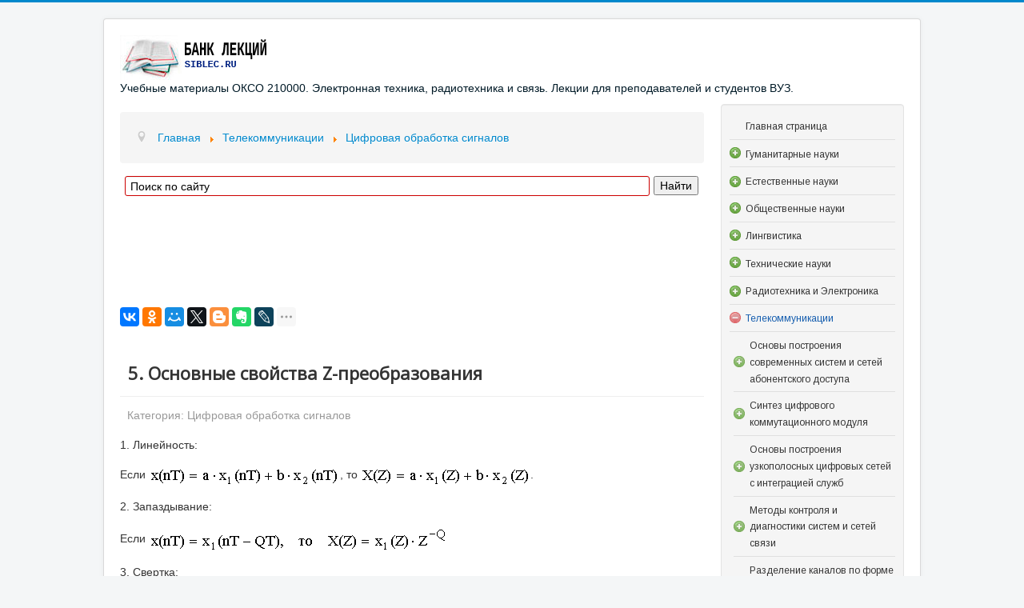

--- FILE ---
content_type: text/css
request_url: https://siblec.ru/media/nextend/cache/css/n1769198400/7e833dcb1693dc026a581070279be667.css
body_size: 1844
content:
/* Friday 23rd of January 2026 11:00:09 PM*/

/* Friday 23rd of January 2026 11:00:09 PM*/

div#nextend-accordion-menu-100 {
  overflow: hidden;
}
div#nextend-accordion-menu-100 div,
div#nextend-accordion-menu-100 dl,
div#nextend-accordion-menu-100 dt,
div#nextend-accordion-menu-100 dd,
div#nextend-accordion-menu-100 span,
div#nextend-accordion-menu-100 a,
div#nextend-accordion-menu-100 img,
div#nextend-accordion-menu-100 h3 {
  width: auto;
  padding: 0;
  margin: 0;
  border: 0;
  float: none;
  clear: none;
  line-height: normal;
  position: static;
  list-style: none;
}
.dj_ie7 div#nextend-accordion-menu-100 div,
.dj_ie7 div#nextend-accordion-menu-100 dl,
.dj_ie7 div#nextend-accordion-menu-100 dt,
.dj_ie7 div#nextend-accordion-menu-100 dd,
.dj_ie7 div#nextend-accordion-menu-100 h3 {
  width: 100%;
}
div#nextend-accordion-menu-100 span,
div#nextend-accordion-menu-100 a,
div#nextend-accordion-menu-100 img {
  vertical-align: middle;
}
div#nextend-accordion-menu-100 a {
  display: inline-block;
  height: 100%;
  width: 100%;
}
div#nextend-accordion-menu-100 a,
div#nextend-accordion-menu-100 a:focus,
div#nextend-accordion-menu-100 a:active {
  background: none;
  outline: 0;
  -moz-outline-style: none;
}
div#nextend-accordion-menu-100 img {
  margin: 0 4px;
}
div#nextend-accordion-menu-100 dl {
  zoom: 1;
}
div#nextend-accordion-menu-100 dl.level1 dl {
  position: absolute;
  width: 100%;
  top: 0;
}
div#nextend-accordion-menu-100 dl.level1 dd {
  display: none;
  overflow: hidden;
  height: 0px;
  width: 100%;
  margin: 0;
  position: relative;
}
div#nextend-accordion-menu-100 dl.level1 dd.opening,
div#nextend-accordion-menu-100 dl.level1 dd.closing,
div#nextend-accordion-menu-100 dl.level1 dd.opened {
  display: block;
}
div#nextend-accordion-menu-100 dl.level1 dd.parent.opened {
  height: auto;
}
div#nextend-accordion-menu-100 dl.level1 dd.parent.opened > dl {
  position: relative;
}
div#nextend-accordion-menu-100 .nextend-productnum {
  display: inline-block;
  float: right;
  vertical-align: middle;
  margin: -1px 5px 0 5px;
  min-width: 8px;
  padding-left: 8px !important;
  padding: 0 8px;
  text-align: center !important;
  border: 1px solid rgba(255,255,255,0.5);
  border-radius: 9px 9px 9px 9px;
  -webkit-box-shadow: 0 0 2px 1px rgba(0, 0, 0, 0.2), 1px 1px 2px rgba(0, 0, 0, 0.1) inset;
  -moz-box-shadow: 0 0 2px 1px rgba(0, 0, 0, 0.2), 1px 1px 2px rgba(0, 0, 0, 0.1) inset;
  box-shadow: 0 0 2px 1px rgba(0, 0, 0, 0.2), 1px 1px 2px rgba(0, 0, 0, 0.1) inset;
}
.dj_ie6 div#nextend-accordion-menu-100 span.nextend-productnum,
.dj_ie7 div#nextend-accordion-menu-100 span.nextend-productnum {
  float: none;
  display: inline;
  margin: 0 10px;
}
.dj_ie6 div#nextend-accordion-menu-100 span.nextend-productnum,
.dj_ie7 div#nextend-accordion-menu-100 span.nextend-productnum,
.dj_ie8 div#nextend-accordion-menu-100 span.nextend-productnum {
  border: 1px solid #ffffff;
}
div#nextend-accordion-menu-100.noscript dl.level1 dl {
  position: static;
}
div#nextend-accordion-menu-100.noscript dl.level1 dd.parent {
  height: auto !important;
  display: block;
  visibility: visible;
}
div#nextend-accordion-menu-100 {
  margin: 0px 0px 10px 0px;
}
div#nextend-accordion-menu-100 .nextend-accordion-menu-inner {
  overflow: hidden;
  width: 100%;
  margin-top: 0;
}
div#nextend-accordion-menu-100 .nextend-productnum {
  border: 1px solid #EAEAEA;
  box-shadow: none;
  font-size: 11px !important;
  line-height: 15px !important;
  margin-top: 1px;
  padding: 0 6px;
}
div#nextend-accordion-menu-100 .nextend-accordion-menu-inner-container {
  overflow: hidden;
  position: relative;
}
div#nextend-accordion-menu-100 dl,
div#nextend-accordion-menu-100 dt,
div#nextend-accordion-menu-100 dd {
  display: block;
  position: relative;
}
div#nextend-accordion-menu-100 dl.level1 dt .inner {
  margin: 0;
}
div#nextend-accordion-menu-100 div div.title h3 {
  margin: 0;
  padding-top: 8px !important;
  padding-bottom: 5px !important;
  min-height: 26px;
  background: transparent;
  color: #135cae;font-size:18px;text-shadow: none;font-family: 'Arimo',Arial;line-height: 21px;font-weight: bold;font-style: normal;text-decoration: none;text-align: center;
}
div#nextend-accordion-menu-100 .outer,
div#nextend-accordion-menu-100 .inner {
  display: block;
}
div#nextend-accordion-menu-100 .outer {
  background: none repeat-x 0 100%;
}
div#nextend-accordion-menu-100.noscript dl.level1 dt.parent .inner {
  background-image: url(https://siblec.ru/media/nextend/cache/image/n1769198400/colorize1f0c0322fc42334d97f6aac35de714f3d66060ff548722.png);
}
div#nextend-accordion-menu-100 dl.level1 dt.parent .inner {
  background-image: url(https://siblec.ru/media/nextend/cache/image/n1769198400/colorizec1697983b1305be594fd6de99839ab0357883bff548722.png);
  background-repeat: no-repeat;
  background-position: left center;
  cursor: pointer;
}
div#nextend-accordion-menu-100 dl.level1 dt.parent.opened .inner,
div#nextend-accordion-menu-100 dl.level1 dt.parent.opening .inner {
  background-image: url(https://siblec.ru/media/nextend/cache/image/n1769198400/colorize1f0c0322fc42334d97f6aac35de714f3d66060ff548722.png);
}
div#nextend-accordion-menu-100 dl.level1 dt span {
  color: #333333;font-size:12px;text-shadow: none;font-family: 'Arimo',Arial;line-height: 20px;font-weight: normal;font-style: normal;text-decoration: none;text-align: left;
}
div#nextend-accordion-menu-100 dl.level1 dt a {
  padding-left: 0px !important;
}
div#nextend-accordion-menu-100 dl.level1 dt a,
div#nextend-accordion-menu-100 dl.level1 dt a span {
  color: #333333;font-size:12px;text-shadow: none;font-family: 'Arimo',Arial;line-height: 20px;font-weight: normal;font-style: normal;text-decoration: none;text-align: left;
}
div#nextend-accordion-menu-100 dl.level1 dt .inner {
  background: none repeat 0 0;
  border-style: solid;
  border-color: #e0e0e0;
  border-width: 0px 0px 1px 0px;
}
div#nextend-accordion-menu-100 dl.level1 dt.opening span.inner span,
div#nextend-accordion-menu-100 dl.level1 dt.opening span.inner span span,
div#nextend-accordion-menu-100 dl.level1 dt.opening a,
div#nextend-accordion-menu-100 dl.level1 dt.opening a span,
div#nextend-accordion-menu-100 dl.level1 dt.opened span.inner span,
div#nextend-accordion-menu-100 dl.level1 dt.opened span.inner span span,
div#nextend-accordion-menu-100 dl.level1 dt.opened a,
div#nextend-accordion-menu-100 dl.level1 dt.opened a span,
div#nextend-accordion-menu-100 dl.level1 dt.active span.inner span,
div#nextend-accordion-menu-100 dl.level1 dt.active span.inner span span,
div#nextend-accordion-menu-100 dl.level1 dt.active a,
div#nextend-accordion-menu-100 dl.level1 dt.active a span {
  color: #135cae;font-size:12px;text-shadow: none;font-family: 'Arimo',Arial;line-height: 20px;font-weight: normal;font-style: normal;text-decoration: none;text-align: left;
}
div#nextend-accordion-menu-100 dl.level1 dt:HOVER span.inner span,
div#nextend-accordion-menu-100 dl.level1 dt:HOVER span.inner span span,
div#nextend-accordion-menu-100 dl.level1 dt:HOVER a,
div#nextend-accordion-menu-100 dl.level1 dt:HOVER a span {
  color: #135cae;font-size:12px;text-shadow: none;font-family: 'Arimo',Arial;line-height: 20px;font-weight: normal;font-style: normal;text-decoration: none;text-align: left;
}
div#nextend-accordion-menu-100 dl.level1 .outer {
  padding: px px px px ;
  background-image: url(https://siblec.ru/media/nextend/cache/image/n1769198400/transparentcolor.png);
}
div#nextend-accordion-menu-100 dl.level1 .inner {
  padding: 6px 0px 6px 20px ;
  margin: 0 0 0 8px;
}
div#nextend-accordion-menu-100.noscript dl.level2 dt.parent .inner {
  background-image: url(https://siblec.ru/media/nextend/cache/image/n1769198400/colorize1f0c0322fc42334d97f6aac35de714f3d66060ff548722.png);
}
div#nextend-accordion-menu-100 dl.level2 dt.parent .inner {
  background-image: url(https://siblec.ru/media/nextend/cache/image/n1769198400/colorizec1697983b1305be594fd6de99839ab0357883bd4548722.png);
  background-repeat: no-repeat;
  background-position: left center;
  cursor: pointer;
}
div#nextend-accordion-menu-100 dl.level2 dt.parent.opened .inner,
div#nextend-accordion-menu-100 dl.level2 dt.parent.opening .inner {
  background-image: url(https://siblec.ru/media/nextend/cache/image/n1769198400/colorize1f0c0322fc42334d97f6aac35de714f3d66060ff548722.png);
}
div#nextend-accordion-menu-100 dl.level2 dt span {
  color: #333333;font-size:12px;text-shadow: none;font-family: 'Arimo',Arial;line-height: 20px;font-weight: normal;font-style: normal;text-decoration: none;text-align: left;
}
div#nextend-accordion-menu-100 dl.level2 dt a {
  padding-left: 0px !important;
}
div#nextend-accordion-menu-100 dl.level2 dt a,
div#nextend-accordion-menu-100 dl.level2 dt a span {
  color: #333333;font-size:12px;text-shadow: none;font-family: 'Arimo',Arial;line-height: 20px;font-weight: normal;font-style: normal;text-decoration: none;text-align: left;
}
div#nextend-accordion-menu-100 dl.level2 dt .inner {
  background: none repeat 0 0;
  border-style: solid;
  border-color: #e0e0e0;
  border-width: 0px 0px 1px 0px;
}
div#nextend-accordion-menu-100 dl.level2 dt.opening span.inner span,
div#nextend-accordion-menu-100 dl.level2 dt.opening span.inner span span,
div#nextend-accordion-menu-100 dl.level2 dt.opening a,
div#nextend-accordion-menu-100 dl.level2 dt.opening a span,
div#nextend-accordion-menu-100 dl.level2 dt.opened span.inner span,
div#nextend-accordion-menu-100 dl.level2 dt.opened span.inner span span,
div#nextend-accordion-menu-100 dl.level2 dt.opened a,
div#nextend-accordion-menu-100 dl.level2 dt.opened a span,
div#nextend-accordion-menu-100 dl.level2 dt.active span.inner span,
div#nextend-accordion-menu-100 dl.level2 dt.active span.inner span span,
div#nextend-accordion-menu-100 dl.level2 dt.active a,
div#nextend-accordion-menu-100 dl.level2 dt.active a span {
  color: #135cae;font-size:12px;text-shadow: none;font-family: 'Arimo',Arial;line-height: 20px;font-weight: normal;font-style: normal;text-decoration: none;text-align: left;
}
div#nextend-accordion-menu-100 dl.level2 dt:HOVER span.inner span,
div#nextend-accordion-menu-100 dl.level2 dt:HOVER span.inner span span,
div#nextend-accordion-menu-100 dl.level2 dt:HOVER a,
div#nextend-accordion-menu-100 dl.level2 dt:HOVER a span {
  color: #135cae;font-size:12px;text-shadow: none;font-family: 'Arimo',Arial;line-height: 20px;font-weight: normal;font-style: normal;text-decoration: none;text-align: left;
}
div#nextend-accordion-menu-100 dl.level2 .outer {
  padding: 0px 0px 0px 5px ;
  background-image: url(https://siblec.ru/media/nextend/cache/image/n1769198400/transparentcolor.png);
}
div#nextend-accordion-menu-100 dl.level2 .inner {
  padding: 6px 0px 6px 20px ;
  margin: 0 0 0 8px;
}
div#nextend-accordion-menu-100.noscript dl.level3 dt.parent .inner {
  background-image: url(https://siblec.ru/media/nextend/cache/image/n1769198400/colorize1f0c0322fc42334d97f6aac35de714f3d66060ff548722.png);
}
div#nextend-accordion-menu-100 dl.level3 dt.parent .inner {
  background-image: url(https://siblec.ru/media/nextend/cache/image/n1769198400/colorizec1697983b1305be594fd6de99839ab0357883ba8548722.png);
  background-repeat: no-repeat;
  background-position: left center;
  cursor: pointer;
}
div#nextend-accordion-menu-100 dl.level3 dt.parent.opened .inner,
div#nextend-accordion-menu-100 dl.level3 dt.parent.opening .inner {
  background-image: url(https://siblec.ru/media/nextend/cache/image/n1769198400/colorize1f0c0322fc42334d97f6aac35de714f3d66060ff548722.png);
}
div#nextend-accordion-menu-100 dl.level3 dt span {
  color: #333333;font-size:12px;text-shadow: none;font-family: 'Arimo',Arial;line-height: 20px;font-weight: normal;font-style: normal;text-decoration: none;text-align: left;
}
div#nextend-accordion-menu-100 dl.level3 dt a {
  padding-left: 0px !important;
}
div#nextend-accordion-menu-100 dl.level3 dt a,
div#nextend-accordion-menu-100 dl.level3 dt a span {
  color: #333333;font-size:12px;text-shadow: none;font-family: 'Arimo',Arial;line-height: 20px;font-weight: normal;font-style: normal;text-decoration: none;text-align: left;
}
div#nextend-accordion-menu-100 dl.level3 dt .inner {
  background: none repeat 0 0;
  border-style: solid;
  border-color: #e0e0e0;
  border-width: 0px 0px 1px 0px;
}
div#nextend-accordion-menu-100 dl.level3 dt.opening span.inner span,
div#nextend-accordion-menu-100 dl.level3 dt.opening span.inner span span,
div#nextend-accordion-menu-100 dl.level3 dt.opening a,
div#nextend-accordion-menu-100 dl.level3 dt.opening a span,
div#nextend-accordion-menu-100 dl.level3 dt.opened span.inner span,
div#nextend-accordion-menu-100 dl.level3 dt.opened span.inner span span,
div#nextend-accordion-menu-100 dl.level3 dt.opened a,
div#nextend-accordion-menu-100 dl.level3 dt.opened a span,
div#nextend-accordion-menu-100 dl.level3 dt.active span.inner span,
div#nextend-accordion-menu-100 dl.level3 dt.active span.inner span span,
div#nextend-accordion-menu-100 dl.level3 dt.active a,
div#nextend-accordion-menu-100 dl.level3 dt.active a span {
  color: #135cae;font-size:12px;text-shadow: none;font-family: 'Arimo',Arial;line-height: 20px;font-weight: normal;font-style: normal;text-decoration: none;text-align: left;
}
div#nextend-accordion-menu-100 dl.level3 dt:HOVER span.inner span,
div#nextend-accordion-menu-100 dl.level3 dt:HOVER span.inner span span,
div#nextend-accordion-menu-100 dl.level3 dt:HOVER a,
div#nextend-accordion-menu-100 dl.level3 dt:HOVER a span {
  color: #135cae;font-size:12px;text-shadow: none;font-family: 'Arimo',Arial;line-height: 20px;font-weight: normal;font-style: normal;text-decoration: none;text-align: left;
}
div#nextend-accordion-menu-100 dl.level3 .outer {
  padding: 0px 0px 0px 10px ;
  background-image: url(https://siblec.ru/media/nextend/cache/image/n1769198400/transparentcolor.png);
}
div#nextend-accordion-menu-100 dl.level3 .inner {
  padding: 6px 0px 6px 20px ;
  margin: 0 0 0 8px;
}
div#nextend-accordion-menu-100.noscript dl.level4 dt.parent .inner {
  background-image: url(https://siblec.ru/media/nextend/cache/image/n1769198400/colorize1f0c0322fc42334d97f6aac35de714f3d66060ff548722.png);
}
div#nextend-accordion-menu-100 dl.level4 dt.parent .inner {
  background-image: url(https://siblec.ru/media/nextend/cache/image/n1769198400/colorizec1697983b1305be594fd6de99839ab0357883b82548722.png);
  background-repeat: no-repeat;
  background-position: left center;
  cursor: pointer;
}
div#nextend-accordion-menu-100 dl.level4 dt.parent.opened .inner,
div#nextend-accordion-menu-100 dl.level4 dt.parent.opening .inner {
  background-image: url(https://siblec.ru/media/nextend/cache/image/n1769198400/colorize1f0c0322fc42334d97f6aac35de714f3d66060ff548722.png);
}
div#nextend-accordion-menu-100 dl.level4 dt span {
  color: #333333;font-size:12px;text-shadow: none;font-family: 'Arimo',Arial;line-height: 20px;font-weight: normal;font-style: normal;text-decoration: none;text-align: left;
}
div#nextend-accordion-menu-100 dl.level4 dt a {
  padding-left: 0px !important;
}
div#nextend-accordion-menu-100 dl.level4 dt a,
div#nextend-accordion-menu-100 dl.level4 dt a span {
  color: #333333;font-size:12px;text-shadow: none;font-family: 'Arimo',Arial;line-height: 20px;font-weight: normal;font-style: normal;text-decoration: none;text-align: left;
}
div#nextend-accordion-menu-100 dl.level4 dt .inner {
  background: none repeat 0 0;
  border-style: solid;
  border-color: #e0e0e0;
  border-width: 0px 0px 1px 0px;
}
div#nextend-accordion-menu-100 dl.level4 dt.opening span.inner span,
div#nextend-accordion-menu-100 dl.level4 dt.opening span.inner span span,
div#nextend-accordion-menu-100 dl.level4 dt.opening a,
div#nextend-accordion-menu-100 dl.level4 dt.opening a span,
div#nextend-accordion-menu-100 dl.level4 dt.opened span.inner span,
div#nextend-accordion-menu-100 dl.level4 dt.opened span.inner span span,
div#nextend-accordion-menu-100 dl.level4 dt.opened a,
div#nextend-accordion-menu-100 dl.level4 dt.opened a span,
div#nextend-accordion-menu-100 dl.level4 dt.active span.inner span,
div#nextend-accordion-menu-100 dl.level4 dt.active span.inner span span,
div#nextend-accordion-menu-100 dl.level4 dt.active a,
div#nextend-accordion-menu-100 dl.level4 dt.active a span {
  color: #135cae;font-size:12px;text-shadow: none;font-family: 'Arimo',Arial;line-height: 20px;font-weight: normal;font-style: normal;text-decoration: none;text-align: left;
}
div#nextend-accordion-menu-100 dl.level4 dt:HOVER span.inner span,
div#nextend-accordion-menu-100 dl.level4 dt:HOVER span.inner span span,
div#nextend-accordion-menu-100 dl.level4 dt:HOVER a,
div#nextend-accordion-menu-100 dl.level4 dt:HOVER a span {
  color: #135cae;font-size:12px;text-shadow: none;font-family: 'Arimo',Arial;line-height: 20px;font-weight: normal;font-style: normal;text-decoration: none;text-align: left;
}
div#nextend-accordion-menu-100 dl.level4 .outer {
  padding: 0px 0px 0px 15px ;
  background-image: url(https://siblec.ru/media/nextend/cache/image/n1769198400/transparentcolor.png);
}
div#nextend-accordion-menu-100 dl.level4 .inner {
  padding: 6px 0px 6px 20px ;
  margin: 0 0 0 8px;
}
div#nextend-accordion-menu-100.noscript dl.level5 dt.parent .inner {
  background-image: url(https://siblec.ru/media/nextend/cache/image/n1769198400/colorize1f0c0322fc42334d97f6aac35de714f3d66060ff548722.png);
}
div#nextend-accordion-menu-100 dl.level5 dt.parent .inner {
  background-image: url(https://siblec.ru/media/nextend/cache/image/n1769198400/colorizec1697983b1305be594fd6de99839ab0357883bff548722.png);
  background-repeat: no-repeat;
  background-position: left center;
  cursor: pointer;
}
div#nextend-accordion-menu-100 dl.level5 dt.parent.opened .inner,
div#nextend-accordion-menu-100 dl.level5 dt.parent.opening .inner {
  background-image: url(https://siblec.ru/media/nextend/cache/image/n1769198400/colorize1f0c0322fc42334d97f6aac35de714f3d66060ff548722.png);
}
div#nextend-accordion-menu-100 dl.level5 dt span {
  color: #ffffff;font-size:13px;text-shadow: 0px 1px 2px RGBA(0,0,0,1);font-family: 'Quattrocento Sans',Arial;line-height: normal;font-weight: normal;font-style: normal;text-decoration: none;text-align: left;
}
div#nextend-accordion-menu-100 dl.level5 dt a {
  padding-left: 0px !important;
}
div#nextend-accordion-menu-100 dl.level5 dt a,
div#nextend-accordion-menu-100 dl.level5 dt a span {
  color: #ffffff;font-size:13px;text-shadow: 0px 1px 2px RGBA(0,0,0,1);font-family: 'Quattrocento Sans',Arial;line-height: normal;font-weight: normal;font-style: normal;text-decoration: none;text-align: left;
}
div#nextend-accordion-menu-100 dl.level5 dt .inner {
  background: none repeat 0 0;
  border-style: solid;
  border-color: #e0e0e0;
  border-width: 0px 0px 1px 0px;
}
div#nextend-accordion-menu-100 dl.level5 dt.opening span.inner span,
div#nextend-accordion-menu-100 dl.level5 dt.opening span.inner span span,
div#nextend-accordion-menu-100 dl.level5 dt.opening a,
div#nextend-accordion-menu-100 dl.level5 dt.opening a span,
div#nextend-accordion-menu-100 dl.level5 dt.opened span.inner span,
div#nextend-accordion-menu-100 dl.level5 dt.opened span.inner span span,
div#nextend-accordion-menu-100 dl.level5 dt.opened a,
div#nextend-accordion-menu-100 dl.level5 dt.opened a span,
div#nextend-accordion-menu-100 dl.level5 dt.active span.inner span,
div#nextend-accordion-menu-100 dl.level5 dt.active span.inner span span,
div#nextend-accordion-menu-100 dl.level5 dt.active a,
div#nextend-accordion-menu-100 dl.level5 dt.active a span {
  color: #135cae;font-size:13px;text-shadow: 0px 1px 2px RGBA(0,0,0,1);font-family: 'Quattrocento Sans',Arial;line-height: normal;font-weight: normal;font-style: normal;text-decoration: none;text-align: left;
}
div#nextend-accordion-menu-100 dl.level5 dt:HOVER span.inner span,
div#nextend-accordion-menu-100 dl.level5 dt:HOVER span.inner span span,
div#nextend-accordion-menu-100 dl.level5 dt:HOVER a,
div#nextend-accordion-menu-100 dl.level5 dt:HOVER a span {
  color: #ffffff;font-size:13px;text-shadow: 0px 1px 2px RGBA(0,0,0,1);font-family: 'Quattrocento Sans',Arial;line-height: normal;font-weight: normal;font-style: normal;text-decoration: none;text-align: left;
}
div#nextend-accordion-menu-100 dl.level5 .outer {
  padding: 0px 0px 0px 20px ;
  background-image: url(https://siblec.ru/media/nextend/cache/image/n1769198400/transparentcolor.png);
}
div#nextend-accordion-menu-100 dl.level5 .inner {
  padding: 6px 0px 6px 20px ;
  margin: 0 0 0 8px;
}
